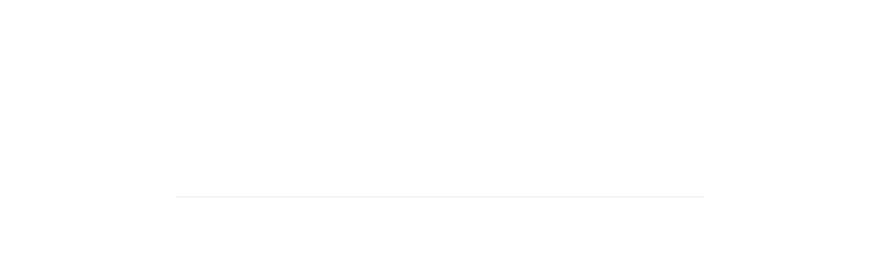

--- FILE ---
content_type: text/html; charset=UTF-8
request_url: http://formerco.com/category/module-5/
body_size: 12857
content:
<!DOCTYPE html>
<html lang="en-US" data-version="3.0.8">
	<head>
		<meta charset="UTF-8" />
		<meta name="viewport" content="width=device-width, initial-scale=1.0, maximum-scale=1.0" />
		<meta name="description" content="We are a full-thinking, full-service creative/production team.">
		<title>Former Company &rsaquo; module 5</title>
		<link rel="pingback" href="http://formerco.com/xmlrpc.php" />
		<!--[if lt IE 9]><script src="http://html5shim.googlecode.com/svn/trunk/html5.js"></script><![endif]-->
		<link type="text/css" rel="stylesheet" href="http://formerco.com/wp-content/themes/semplice/css/reset.css">
		<script src="https://use.typekit.net/bft8ssu.js"></script>
<script>try{Typekit.load({ async: true });}catch(e){}</script><style id="ce-fontset" type="text/css">.light { font-family: "brandon-grotesque", Helvetica, Arial, sans-serif !important; font-style: normal; font-weight: 300; }body, textarea, input { font-family: "brandon-grotesque", Helvetica, Arial, sans-serif !important; font-style: normal; font-weight: 400;}.regular { font-family: "brandon-grotesque", Helvetica, Arial, sans-serif !important; font-style: normal; font-weight: 400; }.semibold { font-family: "brandon-grotesque", Helvetica, Arial, sans-serif !important; font-style: normal; font-weight: 500; }.bold, strong, b { font-family: "brandon-grotesque", Helvetica, Arial, sans-serif; font-style: normal; font-weight: 700; }.custom_one, .wysiwyg h1, .wysiwyg h2, .wysiwyg h3, .wysiwyg h4, .wysiwyg h5, .wysiwyg h6, .wysiwyg-ce h1, .wysiwyg-ce h2, .wysiwyg-ce h3, .wysiwyg-ce h4, .wysiwyg-ce h5, .wysiwyg-ce h6 { font-family: "brandon-grotesque", Helvetica, Arial, sans-serif; font-style: normal; font-weight: 900; }</style>		<link type="text/css" rel="stylesheet" href="http://formerco.com/wp-content/themes/semplice/style.css">
		<style type="text/css" id="semplice-custom-css">#fullscreen-menu { background: rgb(228, 67, 67); background: rgba(228, 67, 67, 0.95); }#navbar-bg { opacity: 0; }.transparent { opacity: 0 !important; }@media (max-width: 767px) {.transparent { background:  !important; }}#navbar .controls a .nav-icon { background: #ffffff !important; }#navbar .controls a svg { fill: #ffffff !important; }#fullscreen-menu .menu-inner nav ul li a, .follow-links ul li a svg, nav.standard ul li a { letter-spacing: 2px !important; }#fullscreen-menu .menu-inner nav ul li a, .follow-links ul li a svg, nav.standard ul li a { text-transform: uppercase !important; }#fullscreen-menu .menu-inner nav ul li { padding: 10px 0px; }#fullscreen-menu .menu-inner nav { padding: 40px 0px; }#fullscreen-menu .menu-inner nav ul li a, .follow-links ul li a svg, nav.standard ul li a { color: #ffffff !important; }.follow-links ul li a svg { fill: #ffffff !important; }nav.standard ul li a { text-decoration: none !important; }#fullscreen-menu .menu-inner nav ul li a { border-color: #ffffff !important; }#fullscreen-menu .menu-inner nav ul li.current-menu-item a, #fullscreen-menu .menu-inner nav ul li.current_page_item a, nav.standard ul li.current-menu-item a, nav.standard ul li.current_page_item a, #fullscreen-menu .menu-inner nav ul li.current-menu-item a:hover, #fullscreen-menu .menu-inner nav ul li.current_page_item a:hover, nav.standard ul li.current-menu-item a:hover, nav.standard ul li.current_page_item a:hover, .is-work nav.standard ul li.portfolio-grid a, .is-work #fullscreen-menu .menu-inner nav ul li.portfolio-grid a { color: #ffffff !important; }nav.standard ul li.current-menu-item a, nav.standard ul li.current_page_item a, nav.standard ul li.current-menu-item a:hover, nav.standard ul li.current_page_item a:hover, .is-work nav.standard ul li.portfolio-grid a { text-decoration: underline !important; }#fullscreen-menu .menu-inner nav ul li.current-menu-item a, #fullscreen-menu .menu-inner nav ul li.current_page_item a, #fullscreen-menu .menu-inner nav ul li.current-menu-item a:hover, #fullscreen-menu .menu-inner nav ul li.current_page_item a:hover, .is-work #fullscreen-menu .menu-inner nav ul li.portfolio-grid a { border-color: #ffefef !important; }#fullscreen-menu .menu-inner nav ul li a:hover, .follow-links ul li a svg, nav.standard ul li a:hover { color: #ffefef !important; }.follow-links ul li a:hover svg { fill: #ffefef !important; }nav.standard ul li a:hover { text-decoration: underline !important; }#fullscreen-menu .menu-inner nav ul li a:hover { border-color: #ffefef !important; }nav.standard ul li.current-menu-item a, nav.standard ul li.current-menu-item a:hover, .is-work nav.standard ul li.portfolio-grid a, nav.standard ul li.current_page_item a, nav.standard ul li.current_page_item a:hover { background: #ffefef !important; }nav.standard ul li a { font-size: 15px !important; }#fullscreen-menu { height: 100%; }.menu-inner nav { transform: translateY(-50%); -webkit-transform: translateY(-50%); position: absolute; top: 50%; width: 100%; }.follow-links { position: absolute; bottom: 0px; width: 100%; }#fullscreen-menu .menu-inner nav ul li { border: 0px !important; }#fullscreen-menu .menu-inner nav ul li { text-align: left; }#fullscreen-menu .menu-inner nav .fluid-menu-container li a { left: 40px; }#fullscreen-menu .menu-inner .follow-links { background: rgb(255, 255, 255); background: rgba(255, 255, 255, 1); }#fullscreen-menu .menu-inner .follow-links ul li a { padding-top: 5px; padding-bottom: 5px; }#fullscreen-menu .menu-inner .follow-links { border-top: 1px solid transparent !important; }#fullscreen-menu .menu-inner .follow-links ul li a { padding-right: 10px; padding-left: 10px; }#fullscreen-menu .menu-inner .follow-links ul li a svg { fill: #aaaaaa !important; }#fullscreen-menu .menu-inner .follow-links ul li a:hover svg { fill: #000000 !important; }#fullscreen-menu .menu-inner .follow-links ul li a:hover { background: #ffffff !important; }.logo svg { fill: #ffffff !important; }.logo svg { width: 100px; height: 50px; }header { top: -130px; }#navbar, #navbar-bg, .controls a, .controls a span { height: 130px; }#navbar .controls a .nav-icon { margin-top: 65px !important; }.navbar-inner { height: 130px; overflow: hidden; }.controls a svg, div.header-icon { margin-top: 53px; }section#blog, .post-password-form, section#not-found { margin-top: 130px !important; }#fullscreen-menu .menu-inner nav.align-top { margin-top: 130px !important; transform: none; -webkit-transform: none; }#content-holder, #page-content { margin-top: 130px !important; }.menu-style-nobutton ul li a, nav.standard ul li a { line-height: 130px !important; }.title-top { top: 130px; }body {background-color: #ffffff !important;}.wysiwyg, .wysiwyg p, .wysiwyg pre, .post-heading h2, #post .wysiwyg .meta p span, p.quote, .wysiwyg h1, .wysiwyg h2, .wysiwyg h3, .wysiwyg h4, .wysiwyg h5, .wysiwyg h6, #category-archives h4, h4#comments, .comment-autor, .comment-autor a, .comment-time, .comment-content p, h3#reply-title, .comments-pagination, .meta p a, section#comment h3#comments, .no-results, blockquote p, .quote-container p, .result-header h3 { color: #333333!important ;}.archives-close svg { fill: #333333!important ;}abbr, acronym { border-color: #333333 !important;}#post .wysiwyg  a, .wysiwyg-ce a, #post .wysiwyg p a, p.quote a, .next p a, .previous p a, a.page-numbers, #category-archives nav ul li a, .cover-headline a { color: #ffffff!important ;}#post .wysiwyg { border-color: #ffffff!important ;}#post .semplice-share .button a { color: white !important; }#post .wysiwyg a:hover, .wysiwyg-ce a:hover, #post .wysiwyg p a:hover, .post-heading p a:hover, #post .wysiwyg .meta p a:hover, p.quote a:hover, #post .wysiwyg a.more-link:hover, .description a.more-link:hover, .next p a:hover, .previous p a:hover, #category-archives nav ul li a:hover, a.comment-edit-link:hover, a.comment-reply-link:hover, a.page-numbers:hover, section#category-archives nav ul li a:hover,  .cover-headline a:hover { color: #5b5b5b!important ;}#post .semplice-share .button a:hover { color: white !important; }.post-heading h2 a, .result-header h3, #category-archives h2 { color: #ffffff!important ;}.post-heading p, .post-heading p a, #post .wysiwyg .meta p a { color: #a0a0a0!important ;}#comment { background-color: #f9f9f9 !important;}form#commentform textarea, form#commentform input { background-color: #f9f9f9 !important;}form#commentform #submit, form#commentform input, form#commentform textarea { color: #000000 !important; }form#commentform textarea::-webkit-input-placeholder { color: #000000 !important; opacity: .5 !important;}form#commentform textarea::-moz-placeholder { color: #000000 !important; opacity: .5 !important;}form#commentform textarea:-ms-input-placeholder { color: #000000 !important; opacity: .5 !important;}form#commentform textareainput:-moz-placeholder { color: #000000 !important; opacity: .5 !important;}form#commentform input::-webkit-input-placeholder { color: #000000 !important; opacity: .5 !important;}form#commentform input::-moz-placeholder { color: #000000 !important; opacity: .5 !important;}form#commentform input:-ms-input-placeholder { color: #000000 !important; opacity: .5 !important;}form#commentform inputinput:-moz-placeholder { color: #000000 !important; opacity: .5 !important;}form#commentform textarea, form#commentform input { border-color: #e0e0e0 !important;}#post .wysiwyg a.more-link, .description a.more-link { color: #acacac !important; }#post .wysiwyg a.more-link, .description a.more-link { border-color: #e6e6e6!important ;}.edit-reply a { color: #aaaaaa!important ;}.edit-reply a { border-color: #e6e6e6!important ;}.search-field { background: #ffffff!important ;}.search-field { border-color: #e6e6e6!important ;}.search-field { color: #000000!important ;}.close-search svg { fill: #000000 !important;}.search-form input::-webkit-input-placeholder { color: #000000 !important; opacity: 1;}.search-form input::-moz-placeholder { color: #000000 !important; opacity: 1;}.search-form input:-ms-input-placeholder { color: #000000 !important; opacity: 1;}.to-the-top a svg { fill: #b2b2b2 !important; }.no-gutter-grid-sizer { width: 8.3333% !important; }.no-gutter-gutter-sizer { width: 0px; }.remove-gutter-yes { margin: 0px !important; }.masonry-span0{ width: 0% !important; float: left; }.masonry-span1{ width: 8.3333% !important; float: left; }.masonry-span2{ width: 16.6667% !important; float: left; }.masonry-span3{ width: 25% !important; float: left; }.masonry-span4{ width: 33.3333% !important; float: left; }.masonry-span5{ width: 41.6667% !important; float: left; }.masonry-span6{ width: 50% !important; float: left; }.masonry-span7{ width: 58.3333% !important; float: left; }.masonry-span8{ width: 66.6667% !important; float: left; }.masonry-span9{ width: 75% !important; float: left; }.masonry-span10{ width: 83.3333% !important; float: left; }.masonry-span11{ width: 91.6667% !important; float: left; }.masonry-span12{ width: 100% !important; float: left; }@media (max-width: 767px) {.masonry-span1, .masonry-span2, .masonry-span3, .masonry-span4, .masonry-span5, .masonry-span6, .masonry-span7, .masonry-span8, .masonry-span9, .masonry-span10, .masonry-span11, .masonry-span12 { width: 100% !important; }}.lightbox-overlay { background-color: rgba(255,255,255,0.98); -webkit-animation: fadein 0.35s; -moz-animation: fadein 0.35s; -ms-animation: fadein 0.35s; -o-animation: fadein 0.35s; animation: fadein 0.35s; }@keyframes fadein { from { background-color: rgba(255,255,255,0); } to { background-color: rgba(255,255,255,0.98); } }@-moz-keyframes fadein { from { background-color: rgba(255,255,255,0); } to { background-color: rgba(255,255,255,0.98); } }@-webkit-keyframes fadein { from { background-color: rgba(255,255,255,0); } to { background-color: rgba(255,255,255,0.98); } }@-ms-keyframes fadein { from { background-color: rgba(255,255,255,0); } to { background-color: rgba(255,255,255,0.98); } }@-o-keyframes fadein { from { background-color: rgba(255,255,255,0); } to { background-color: rgba(255,255,255,0.98); } }.lightbox-arrows .imagelightbox-arrow svg { fill: #777777; }.thumb-hover {
opacity: 1 !important;
}

.thumb-inner {
background: rgb(0, 0, 0) !important;
}

.projectdetails .viewproject {
     color: #fff;
     text-transform: uppercase;
     font-size: 18px;
     font-weight: 800!important;
     padding: 10px 30px!important;
     border: 1px dotted #fff!important;
     display: inline-block!important;
     position: absolute!important;
     bottom: -113px!important;
     left: 32px!important;
}



.projectdetails .viewproject {
    color: #fff;
    padding-left: 30px;
    font-size: 18px;
    padding: 11px 4px;
    border: 3px solid #fff;
    display: inline-block;
    margin: 0px 30px;
    text-transform: uppercase;
    font-weight: 800;
    line-height: 0;
    visibility: hidden;
}
.projectdetails h3 {
    position: relative!important;
}
.projectdetails {
    bottom: 40px;
    -webkit-transform: translateY(0);
    -ms-transform: translateY(0);
    transform: translateY(0);
    bottom: -53px!important;
    position: absolute;
-webkit-transition: all 200ms cubic-bezier(0.455, 0.030, 0.515, 0.955); 
   -moz-transition: all 200ms cubic-bezier(0.455, 0.030, 0.515, 0.955); 
     -o-transition: all 200ms cubic-bezier(0.455, 0.030, 0.515, 0.955); 
        transition: all 200ms cubic-bezier(0.455, 0.030, 0.515, 0.955); 
display: inline-table;

}
.thumb-inner:hover .projectdetails {
    top: 50%;
    -webkit-transform: translateY(-50%);
    -ms-transform: translateY(-50%);
    transform: translateY(-50%);
-webkit-transition: all 200ms cubic-bezier(0.455, 0.030, 0.515, 0.955); 
   -moz-transition: all 200ms cubic-bezier(0.455, 0.030, 0.515, 0.955); 
     -o-transition: all 200ms cubic-bezier(0.455, 0.030, 0.515, 0.955); 
        transition: all 200ms cubic-bezier(0.455, 0.030, 0.515, 0.955); 
}

.thumb-inner:hover h2.viewproject {
    visibility: visible;
}

.thumb-inner:hover .overlays {
    width: 100%;
    height: 100%;
    background: rgba(0, 0, 0, 0.5);
-webkit-transition: all 200ms cubic-bezier(0.455, 0.030, 0.515, 0.955); 
   -moz-transition: all 200ms cubic-bezier(0.455, 0.030, 0.515, 0.955); 
     -o-transition: all 200ms cubic-bezier(0.455, 0.030, 0.515, 0.955); 
        transition: all 200ms cubic-bezier(0.455, 0.030, 0.515, 0.955); 
}
</style>
					<link rel="shortcut icon" href="http://formerco.com/wp-content/uploads/2016/03/F_Co_Fav.png">
						<meta name='robots' content='max-image-preview:large' />
<link rel="alternate" type="application/rss+xml" title="Former Company &raquo; module 5 Category Feed" href="http://formerco.com/category/module-5/feed/" />
<style id='wp-img-auto-sizes-contain-inline-css' type='text/css'>
img:is([sizes=auto i],[sizes^="auto," i]){contain-intrinsic-size:3000px 1500px}
/*# sourceURL=wp-img-auto-sizes-contain-inline-css */
</style>
<style id='wp-emoji-styles-inline-css' type='text/css'>

	img.wp-smiley, img.emoji {
		display: inline !important;
		border: none !important;
		box-shadow: none !important;
		height: 1em !important;
		width: 1em !important;
		margin: 0 0.07em !important;
		vertical-align: -0.1em !important;
		background: none !important;
		padding: 0 !important;
	}
/*# sourceURL=wp-emoji-styles-inline-css */
</style>
<link rel='stylesheet' id='wp-block-library-css' href='http://formerco.com/wp-includes/css/dist/block-library/style.min.css?ver=6.9' type='text/css' media='all' />
<style id='global-styles-inline-css' type='text/css'>
:root{--wp--preset--aspect-ratio--square: 1;--wp--preset--aspect-ratio--4-3: 4/3;--wp--preset--aspect-ratio--3-4: 3/4;--wp--preset--aspect-ratio--3-2: 3/2;--wp--preset--aspect-ratio--2-3: 2/3;--wp--preset--aspect-ratio--16-9: 16/9;--wp--preset--aspect-ratio--9-16: 9/16;--wp--preset--color--black: #000000;--wp--preset--color--cyan-bluish-gray: #abb8c3;--wp--preset--color--white: #ffffff;--wp--preset--color--pale-pink: #f78da7;--wp--preset--color--vivid-red: #cf2e2e;--wp--preset--color--luminous-vivid-orange: #ff6900;--wp--preset--color--luminous-vivid-amber: #fcb900;--wp--preset--color--light-green-cyan: #7bdcb5;--wp--preset--color--vivid-green-cyan: #00d084;--wp--preset--color--pale-cyan-blue: #8ed1fc;--wp--preset--color--vivid-cyan-blue: #0693e3;--wp--preset--color--vivid-purple: #9b51e0;--wp--preset--gradient--vivid-cyan-blue-to-vivid-purple: linear-gradient(135deg,rgb(6,147,227) 0%,rgb(155,81,224) 100%);--wp--preset--gradient--light-green-cyan-to-vivid-green-cyan: linear-gradient(135deg,rgb(122,220,180) 0%,rgb(0,208,130) 100%);--wp--preset--gradient--luminous-vivid-amber-to-luminous-vivid-orange: linear-gradient(135deg,rgb(252,185,0) 0%,rgb(255,105,0) 100%);--wp--preset--gradient--luminous-vivid-orange-to-vivid-red: linear-gradient(135deg,rgb(255,105,0) 0%,rgb(207,46,46) 100%);--wp--preset--gradient--very-light-gray-to-cyan-bluish-gray: linear-gradient(135deg,rgb(238,238,238) 0%,rgb(169,184,195) 100%);--wp--preset--gradient--cool-to-warm-spectrum: linear-gradient(135deg,rgb(74,234,220) 0%,rgb(151,120,209) 20%,rgb(207,42,186) 40%,rgb(238,44,130) 60%,rgb(251,105,98) 80%,rgb(254,248,76) 100%);--wp--preset--gradient--blush-light-purple: linear-gradient(135deg,rgb(255,206,236) 0%,rgb(152,150,240) 100%);--wp--preset--gradient--blush-bordeaux: linear-gradient(135deg,rgb(254,205,165) 0%,rgb(254,45,45) 50%,rgb(107,0,62) 100%);--wp--preset--gradient--luminous-dusk: linear-gradient(135deg,rgb(255,203,112) 0%,rgb(199,81,192) 50%,rgb(65,88,208) 100%);--wp--preset--gradient--pale-ocean: linear-gradient(135deg,rgb(255,245,203) 0%,rgb(182,227,212) 50%,rgb(51,167,181) 100%);--wp--preset--gradient--electric-grass: linear-gradient(135deg,rgb(202,248,128) 0%,rgb(113,206,126) 100%);--wp--preset--gradient--midnight: linear-gradient(135deg,rgb(2,3,129) 0%,rgb(40,116,252) 100%);--wp--preset--font-size--small: 13px;--wp--preset--font-size--medium: 20px;--wp--preset--font-size--large: 36px;--wp--preset--font-size--x-large: 42px;--wp--preset--spacing--20: 0.44rem;--wp--preset--spacing--30: 0.67rem;--wp--preset--spacing--40: 1rem;--wp--preset--spacing--50: 1.5rem;--wp--preset--spacing--60: 2.25rem;--wp--preset--spacing--70: 3.38rem;--wp--preset--spacing--80: 5.06rem;--wp--preset--shadow--natural: 6px 6px 9px rgba(0, 0, 0, 0.2);--wp--preset--shadow--deep: 12px 12px 50px rgba(0, 0, 0, 0.4);--wp--preset--shadow--sharp: 6px 6px 0px rgba(0, 0, 0, 0.2);--wp--preset--shadow--outlined: 6px 6px 0px -3px rgb(255, 255, 255), 6px 6px rgb(0, 0, 0);--wp--preset--shadow--crisp: 6px 6px 0px rgb(0, 0, 0);}:where(.is-layout-flex){gap: 0.5em;}:where(.is-layout-grid){gap: 0.5em;}body .is-layout-flex{display: flex;}.is-layout-flex{flex-wrap: wrap;align-items: center;}.is-layout-flex > :is(*, div){margin: 0;}body .is-layout-grid{display: grid;}.is-layout-grid > :is(*, div){margin: 0;}:where(.wp-block-columns.is-layout-flex){gap: 2em;}:where(.wp-block-columns.is-layout-grid){gap: 2em;}:where(.wp-block-post-template.is-layout-flex){gap: 1.25em;}:where(.wp-block-post-template.is-layout-grid){gap: 1.25em;}.has-black-color{color: var(--wp--preset--color--black) !important;}.has-cyan-bluish-gray-color{color: var(--wp--preset--color--cyan-bluish-gray) !important;}.has-white-color{color: var(--wp--preset--color--white) !important;}.has-pale-pink-color{color: var(--wp--preset--color--pale-pink) !important;}.has-vivid-red-color{color: var(--wp--preset--color--vivid-red) !important;}.has-luminous-vivid-orange-color{color: var(--wp--preset--color--luminous-vivid-orange) !important;}.has-luminous-vivid-amber-color{color: var(--wp--preset--color--luminous-vivid-amber) !important;}.has-light-green-cyan-color{color: var(--wp--preset--color--light-green-cyan) !important;}.has-vivid-green-cyan-color{color: var(--wp--preset--color--vivid-green-cyan) !important;}.has-pale-cyan-blue-color{color: var(--wp--preset--color--pale-cyan-blue) !important;}.has-vivid-cyan-blue-color{color: var(--wp--preset--color--vivid-cyan-blue) !important;}.has-vivid-purple-color{color: var(--wp--preset--color--vivid-purple) !important;}.has-black-background-color{background-color: var(--wp--preset--color--black) !important;}.has-cyan-bluish-gray-background-color{background-color: var(--wp--preset--color--cyan-bluish-gray) !important;}.has-white-background-color{background-color: var(--wp--preset--color--white) !important;}.has-pale-pink-background-color{background-color: var(--wp--preset--color--pale-pink) !important;}.has-vivid-red-background-color{background-color: var(--wp--preset--color--vivid-red) !important;}.has-luminous-vivid-orange-background-color{background-color: var(--wp--preset--color--luminous-vivid-orange) !important;}.has-luminous-vivid-amber-background-color{background-color: var(--wp--preset--color--luminous-vivid-amber) !important;}.has-light-green-cyan-background-color{background-color: var(--wp--preset--color--light-green-cyan) !important;}.has-vivid-green-cyan-background-color{background-color: var(--wp--preset--color--vivid-green-cyan) !important;}.has-pale-cyan-blue-background-color{background-color: var(--wp--preset--color--pale-cyan-blue) !important;}.has-vivid-cyan-blue-background-color{background-color: var(--wp--preset--color--vivid-cyan-blue) !important;}.has-vivid-purple-background-color{background-color: var(--wp--preset--color--vivid-purple) !important;}.has-black-border-color{border-color: var(--wp--preset--color--black) !important;}.has-cyan-bluish-gray-border-color{border-color: var(--wp--preset--color--cyan-bluish-gray) !important;}.has-white-border-color{border-color: var(--wp--preset--color--white) !important;}.has-pale-pink-border-color{border-color: var(--wp--preset--color--pale-pink) !important;}.has-vivid-red-border-color{border-color: var(--wp--preset--color--vivid-red) !important;}.has-luminous-vivid-orange-border-color{border-color: var(--wp--preset--color--luminous-vivid-orange) !important;}.has-luminous-vivid-amber-border-color{border-color: var(--wp--preset--color--luminous-vivid-amber) !important;}.has-light-green-cyan-border-color{border-color: var(--wp--preset--color--light-green-cyan) !important;}.has-vivid-green-cyan-border-color{border-color: var(--wp--preset--color--vivid-green-cyan) !important;}.has-pale-cyan-blue-border-color{border-color: var(--wp--preset--color--pale-cyan-blue) !important;}.has-vivid-cyan-blue-border-color{border-color: var(--wp--preset--color--vivid-cyan-blue) !important;}.has-vivid-purple-border-color{border-color: var(--wp--preset--color--vivid-purple) !important;}.has-vivid-cyan-blue-to-vivid-purple-gradient-background{background: var(--wp--preset--gradient--vivid-cyan-blue-to-vivid-purple) !important;}.has-light-green-cyan-to-vivid-green-cyan-gradient-background{background: var(--wp--preset--gradient--light-green-cyan-to-vivid-green-cyan) !important;}.has-luminous-vivid-amber-to-luminous-vivid-orange-gradient-background{background: var(--wp--preset--gradient--luminous-vivid-amber-to-luminous-vivid-orange) !important;}.has-luminous-vivid-orange-to-vivid-red-gradient-background{background: var(--wp--preset--gradient--luminous-vivid-orange-to-vivid-red) !important;}.has-very-light-gray-to-cyan-bluish-gray-gradient-background{background: var(--wp--preset--gradient--very-light-gray-to-cyan-bluish-gray) !important;}.has-cool-to-warm-spectrum-gradient-background{background: var(--wp--preset--gradient--cool-to-warm-spectrum) !important;}.has-blush-light-purple-gradient-background{background: var(--wp--preset--gradient--blush-light-purple) !important;}.has-blush-bordeaux-gradient-background{background: var(--wp--preset--gradient--blush-bordeaux) !important;}.has-luminous-dusk-gradient-background{background: var(--wp--preset--gradient--luminous-dusk) !important;}.has-pale-ocean-gradient-background{background: var(--wp--preset--gradient--pale-ocean) !important;}.has-electric-grass-gradient-background{background: var(--wp--preset--gradient--electric-grass) !important;}.has-midnight-gradient-background{background: var(--wp--preset--gradient--midnight) !important;}.has-small-font-size{font-size: var(--wp--preset--font-size--small) !important;}.has-medium-font-size{font-size: var(--wp--preset--font-size--medium) !important;}.has-large-font-size{font-size: var(--wp--preset--font-size--large) !important;}.has-x-large-font-size{font-size: var(--wp--preset--font-size--x-large) !important;}
/*# sourceURL=global-styles-inline-css */
</style>

<style id='classic-theme-styles-inline-css' type='text/css'>
/*! This file is auto-generated */
.wp-block-button__link{color:#fff;background-color:#32373c;border-radius:9999px;box-shadow:none;text-decoration:none;padding:calc(.667em + 2px) calc(1.333em + 2px);font-size:1.125em}.wp-block-file__button{background:#32373c;color:#fff;text-decoration:none}
/*# sourceURL=/wp-includes/css/classic-themes.min.css */
</style>
<link rel='stylesheet' id='mediaelement-css' href='http://formerco.com/wp-includes/js/mediaelement/mediaelementplayer-legacy.min.css?ver=4.2.17' type='text/css' media='all' />
<link rel='stylesheet' id='wp-mediaelement-css' href='http://formerco.com/wp-includes/js/mediaelement/wp-mediaelement.min.css?ver=6.9' type='text/css' media='all' />
<script type="text/javascript" src="http://formerco.com/wp-includes/js/jquery/jquery.min.js?ver=3.7.1" id="jquery-core-js"></script>
<script type="text/javascript" src="http://formerco.com/wp-includes/js/jquery/jquery-migrate.min.js?ver=3.4.1" id="jquery-migrate-js"></script>
<link rel="https://api.w.org/" href="http://formerco.com/wp-json/" /><link rel="alternate" title="JSON" type="application/json" href="http://formerco.com/wp-json/wp/v2/categories/14" /><link rel="EditURI" type="application/rsd+xml" title="RSD" href="http://formerco.com/xmlrpc.php?rsd" />
<meta name="generator" content="WordPress 6.9" />

            <!--/ Facebook Thumb Fixer Open Graph /-->
            <meta property="og:type" content="article" />
            <meta property="og:url" content="http://formerco.com/custom_navbar/global/" />
            <meta property="og:title" content="Global &#8211; White" />
            <meta property="og:description" content="" />
            <meta property="og:site_name" content="Former Company" />
            <meta property="og:image" content="" />
            <meta property="og:image:alt" content="" />
            <meta property="og:image:width" content="" />
            <meta property="og:image:height" content="" />

            <meta itemscope itemtype="article" />
            <meta itemprop="description" content="" />
            <meta itemprop="image" content="" />

            <meta name="twitter:card" content="summary_large_image" />
            <meta name="twitter:url" content="http://formerco.com/custom_navbar/global/" />
            <meta name="twitter:title" content="Global &#8211; White" />
            <meta name="twitter:description" content="" />
            <meta name="twitter:image" content="" />
            

		<!-- Facebook -->
		<meta property="og:title" content="Former Company &rsaquo; module 5" />
		<meta property="og:url" content="http://formerco.com/custom_navbar/global/" />
		<meta property="og:site_name" content="Former Company"/>
							<meta property="og:image" content="http://formerco.com/wp-content/uploads/2016/09/iPhone-6-Plus-1.jpg" />
		   
		<!-- bottom admin bar -->
		<style>html{margin-top:0px!important;}#wpadminbar{top:auto!important;bottom:0;}}</style>
	</head>
	<body class="archive category category-module-5 category-14 wp-theme-semplice">
						<header >
			<div id="navbar-bg" class="navbar" data-navbar-opacity="0" data-dropdown-transparent="enabled"><!-- header bar background --></div>
			<div id="navbar">
			<div class="container"><div class="row"><div class="span12 navbar-inner"><div class="logo fourty"><a id="logo" data-logo-height="50" class="has-logo" href="http://formerco.com" title="Former Company"><svg><?xml version="1.0" encoding="utf-8"?>
<!-- Generator: Adobe Illustrator 19.2.1, SVG Export Plug-In . SVG Version: 6.00 Build 0)  -->
<svg version="1.1" id="Layer_1" xmlns="http://www.w3.org/2000/svg" xmlns:xlink="http://www.w3.org/1999/xlink" x="0px" y="0px"
	 viewBox="0 0 90 40" style="enable-background:new 0 0 90 40;" xml:space="preserve">
<g>
	<path d="M61.2,2.7v34.7H2.6V2.7H61.2 M63.8,0.1H0V40h63.8V0.1L63.8,0.1z"/>
	<g>
		<path d="M10.9,4.8v1.9H7.4v12.1h3.4v1.9H7.4v14.3H5.3V4.8H10.9z"/>
		<path d="M16.4,35.3h-0.8c-2.3,0-3.4-1.1-3.4-3.4v-24c0-2.2,1.1-3.4,3.4-3.4h0.8c2.2,0,3.4,1.1,3.4,3.4v24
			C19.8,34.2,18.6,35.3,16.4,35.3z M16.3,6.5h-0.6c-0.9,0-1.3,0.4-1.3,1.4V32c0,1,0.4,1.4,1.3,1.4h0.6c0.9,0,1.4-0.4,1.4-1.4V7.8
			C17.7,6.9,17.2,6.5,16.3,6.5z"/>
		<path d="M29,22.9v12.2h-2.1V23c0-1.1-0.5-1.6-1.6-1.6h-1.5v13.7h-2.1V4.8h3.8c2.6,0,3.4,1,3.4,3.4v9.4c0,1.6-0.6,2.4-1.6,2.9
			C28.5,20.8,29,21.5,29,22.9z M25.5,6.7h-1.7v12.8h1.6c1,0,1.5-0.5,1.5-1.5V8.1C26.9,7.2,26.4,6.7,25.5,6.7z"/>
		<path d="M32.7,9l0.1,6.6v19.5h-1.9V4.8h3.2l2.3,23.8l2.3-23.8H42v30.2h-2V15.6L40,9l-2.6,26.1h-2.1L32.7,9z"/>
		<path d="M49.7,4.8v1.9H46v12.1h3.5v1.9H46v12.5h3.7v1.9H44V4.8H49.7z"/>
		<path d="M58.4,22.9v12.2h-2.1V23c0-1.1-0.5-1.6-1.6-1.6h-1.5v13.7h-2.1V4.8H55c2.6,0,3.4,1,3.4,3.4v9.4c0,1.6-0.6,2.4-1.6,2.9
			C57.9,20.8,58.4,21.5,58.4,22.9z M54.9,6.7h-1.7v12.8h1.6c1,0,1.5-0.5,1.5-1.5V8.1C56.3,7.2,55.9,6.7,54.9,6.7z"/>
	</g>
	<g>
		<path d="M66.5,9.3L66.5,9.3c0-2.5,1.9-4.5,4.5-4.5c1.6,0,2.6,0.5,3.4,1.3l-1.2,1.4c-0.7-0.6-1.4-1-2.2-1c-1.5,0-2.5,1.2-2.5,2.7v0
			c0,1.5,1,2.7,2.5,2.7c1,0,1.6-0.4,2.3-1l1.2,1.2c-0.9,1-1.9,1.6-3.6,1.6C68.4,13.8,66.5,11.8,66.5,9.3z"/>
		<path d="M75.4,9.3L75.4,9.3c0-2.5,2-4.5,4.6-4.5c2.7,0,4.6,2,4.6,4.5v0c0,2.5-2,4.5-4.6,4.5C77.4,13.8,75.4,11.8,75.4,9.3z
			 M82.7,9.3L82.7,9.3c0-1.5-1.1-2.8-2.6-2.8c-1.5,0-2.6,1.2-2.6,2.7v0c0,1.5,1.1,2.7,2.6,2.7C81.6,12.1,82.7,10.8,82.7,9.3z"/>
		<path d="M85.6,11.7h2v2h-2V11.7z"/>
	</g>
</g>
</svg>
</a></div><div class="nav-wrapper"><div class="controls">
					<a class="open-nav">
						<span class="nav-icon"></span>
					</a>
				</div></div></div></div></div>			</div>
		</header>
		<div id="fullscreen-menu" class="full-height">
			<div class="menu-inner">
				<nav class="fs-72px bold">
					<ul id="menu-global" class="menu menu-container"><li id="menu-item-350" class="menu-item menu-item-type-post_type menu-item-object-page menu-item-home menu-item-350"><a href="http://formerco.com/">Home</a></li>
<li id="menu-item-301" class="menu-item menu-item-type-post_type menu-item-object-page menu-item-301"><a href="http://formerco.com/work/">WHAT WE DO</a></li>
<li id="menu-item-302" class="menu-item menu-item-type-post_type menu-item-object-page menu-item-302"><a href="http://formerco.com/talent/">WHO WE ARE</a></li>
<li id="menu-item-303" class="menu-item menu-item-type-post_type menu-item-object-page menu-item-303"><a href="http://formerco.com/contact/">GET IN TOUCH</a></li>
</ul>				</nav>
				<div class="follow-links">
					<ul>
											</ul>
				</div>
			</div>
		</div>
		<div id="wrapper">
			<div id="content"><section id="blog" class="fade-content">
	<div class="blog-search">	<div class="container">
		<div class="row">
			<div class="span12"><form role="search" method="get" class="search-form" action="http://formerco.com/">
	<label>
		<span class="screen-reader-text"><svg version="1.1" id="Ebene_1" xmlns="http://www.w3.org/2000/svg" xmlns:xlink="http://www.w3.org/1999/xlink" x="0px" y="0px"
	 width="40px" height="40px" viewBox="0 0 40 40" enable-background="new 0 0 40 40" xml:space="preserve">
<g>
	<path d="M16,3c7.168,0,13,5.832,13,13s-5.832,13-13,13S3,23.168,3,16S8.832,3,16,3 M16,1C7.716,1,1,7.716,1,16s6.716,15,15,15
		s15-6.716,15-15S24.284,1,16,1L16,1z"/>
</g>
<line fill="none" stroke-width="2" stroke-miterlimit="10" x1="41" y1="41" x2="25.661" y2="25.911"/>
</svg></span>
		<span class="close-search"><a class="search-close"><svg version="1.1" id="Ebene_1" xmlns="http://www.w3.org/2000/svg" xmlns:xlink="http://www.w3.org/1999/xlink" x="0px" y="0px"
	 width="24px" height="24px" viewBox="0 0 24 24" enable-background="new 0 0 24 24" xml:space="preserve">
<g>
	
		<rect x="1.034" y="12" transform="matrix(0.7295 0.684 -0.684 0.7295 11.7953 -4.8264)" width="21.932" height="1"/>
</g>
<g>
	
		<rect x="11.5" y="1.535" transform="matrix(0.6833 0.7301 -0.7301 0.6833 12.9275 -4.8028)" width="1" height="21.931"/>
</g>
</svg>
</a></span>		<input type="search" class="search-field light" placeholder="Search and hit enter" value="" name="s" title="Search for:" />
	</label>
</form></div>
		</div>
			</div>
<div class="post-divider search-divider"></div></div>	<section id="category-archives">
	<div class="container">
		<div class="row">
			<div class="span11">
				<h2 class="bold">Blog Archives</h2>
			</div>
			<div class="span1">
				<a class="archives-close right"><svg version="1.1" id="Ebene_1" xmlns="http://www.w3.org/2000/svg" xmlns:xlink="http://www.w3.org/1999/xlink" x="0px" y="0px"
	 width="20px" height="20px" viewBox="0 0 20 20" enable-background="new 0 0 20 20" xml:space="preserve">
<g>
	
		<rect x="-4.164" y="9.532" transform="matrix(0.706 0.7082 -0.7082 0.706 10.0446 -4.1327)" width="28.329" height="1"/>
</g>
<g>
	<rect x="9.5" y="-4.142" transform="matrix(0.7071 0.7071 -0.7071 0.7071 10 -4.1421)" width="1" height="28.284"/>
</g>
</svg>
</a>
			</div>
		</div>
		<div class="row">
			<div class="span6 archive-heading">
				<h4 class="light first">Latest Posts</h4>
				<nav>
					<ul>
						<li><a href="http://formerco.com/2016/02/20/hello-world/" title="Look Hello world!" >Hello world!</a> </li> 					</ul>
				</nav>
			</div>
			<div class="span3 archive-heading">
				<h4 class="light">Monthly</h4>
				<nav>
					<ul>
							<li><a href='http://formerco.com/2016/02/'>February 2016</a></li>
					</ul>
				</nav>
			</div>
			<div class="span3 archive-heading">
				<h4 class="light">Categories</h4>
				<nav>
					<ul>
							<li class="cat-item cat-item-20"><a href="http://formerco.com/category/module-test-4/">Module Test 4</a>
</li>
	<li class="cat-item cat-item-15"><a href="http://formerco.com/category/module-6/">module 6</a>
</li>
	<li class="cat-item cat-item-14 current-cat"><a aria-current="page" href="http://formerco.com/category/module-5/">module 5</a>
</li>
	<li class="cat-item cat-item-13"><a href="http://formerco.com/category/module-4/">module 4</a>
</li>
	<li class="cat-item cat-item-12"><a href="http://formerco.com/category/module-3/">module 3</a>
</li>
	<li class="cat-item cat-item-11"><a href="http://formerco.com/category/module-2/">module 2</a>
</li>
	<li class="cat-item cat-item-10"><a href="http://formerco.com/category/module-1/">module 1</a>
</li>
	<li class="cat-item cat-item-5"><a href="http://formerco.com/category/talent/">Talent</a>
</li>
	<li class="cat-item cat-item-4"><a href="http://formerco.com/category/post/">Post</a>
</li>
	<li class="cat-item cat-item-3"><a href="http://formerco.com/category/production/">Production</a>
</li>
	<li class="cat-item cat-item-2"><a href="http://formerco.com/category/creative/">Creative</a>
</li>
	<li class="cat-item cat-item-1"><a href="http://formerco.com/category/uncategorized/">Uncategorized</a>
</li>
					</ul>
				</nav>
			</div>
		</div>
	</div>
	<div class="post-divider search-divider"></div>
</section>
	<div class="container">
		<div class="row">
		<div class="span8 offset2 result-header archive-header">	
		    		    	<h3 class="light">All Posts in module 5</h3>
		    		</div>
	</div>
	</div>
			<div class="container pagination">
	<div class="row">
		<div class="previous span6">
			<p></p>
		</div>
		<div class="next span6">
			<p></p>
		</div>   
	</div>
</div></section>
						<!-- content -->
			</div>
		<!-- wrapper -->
		</div>
		<div class="to-the-top">
			<a class="top-button"><svg version="1.1" id="Ebene_1" xmlns="http://www.w3.org/2000/svg" xmlns:xlink="http://www.w3.org/1999/xlink" x="0px" y="0px"
	 width="53px" height="20px" viewBox="0 0 53 20" enable-background="new 0 0 53 20" xml:space="preserve">
<g id="Ebene_3">
</g>
<g>
	<polygon points="43.886,16.221 42.697,17.687 26.5,4.731 10.303,17.688 9.114,16.221 26.5,2.312 	"/>
</g>
</svg>
</a>
		</div>
		<div class="overlay fade"></div>
		<script type="speculationrules">
{"prefetch":[{"source":"document","where":{"and":[{"href_matches":"/*"},{"not":{"href_matches":["/wp-*.php","/wp-admin/*","/wp-content/uploads/*","/wp-content/*","/wp-content/plugins/*","/wp-content/themes/semplice/*","/*\\?(.+)"]}},{"not":{"selector_matches":"a[rel~=\"nofollow\"]"}},{"not":{"selector_matches":".no-prefetch, .no-prefetch a"}}]},"eagerness":"conservative"}]}
</script>
<script type="text/javascript" id="mediaelement-core-js-before">
/* <![CDATA[ */
var mejsL10n = {"language":"en","strings":{"mejs.download-file":"Download File","mejs.install-flash":"You are using a browser that does not have Flash player enabled or installed. Please turn on your Flash player plugin or download the latest version from https://get.adobe.com/flashplayer/","mejs.fullscreen":"Fullscreen","mejs.play":"Play","mejs.pause":"Pause","mejs.time-slider":"Time Slider","mejs.time-help-text":"Use Left/Right Arrow keys to advance one second, Up/Down arrows to advance ten seconds.","mejs.live-broadcast":"Live Broadcast","mejs.volume-help-text":"Use Up/Down Arrow keys to increase or decrease volume.","mejs.unmute":"Unmute","mejs.mute":"Mute","mejs.volume-slider":"Volume Slider","mejs.video-player":"Video Player","mejs.audio-player":"Audio Player","mejs.captions-subtitles":"Captions/Subtitles","mejs.captions-chapters":"Chapters","mejs.none":"None","mejs.afrikaans":"Afrikaans","mejs.albanian":"Albanian","mejs.arabic":"Arabic","mejs.belarusian":"Belarusian","mejs.bulgarian":"Bulgarian","mejs.catalan":"Catalan","mejs.chinese":"Chinese","mejs.chinese-simplified":"Chinese (Simplified)","mejs.chinese-traditional":"Chinese (Traditional)","mejs.croatian":"Croatian","mejs.czech":"Czech","mejs.danish":"Danish","mejs.dutch":"Dutch","mejs.english":"English","mejs.estonian":"Estonian","mejs.filipino":"Filipino","mejs.finnish":"Finnish","mejs.french":"French","mejs.galician":"Galician","mejs.german":"German","mejs.greek":"Greek","mejs.haitian-creole":"Haitian Creole","mejs.hebrew":"Hebrew","mejs.hindi":"Hindi","mejs.hungarian":"Hungarian","mejs.icelandic":"Icelandic","mejs.indonesian":"Indonesian","mejs.irish":"Irish","mejs.italian":"Italian","mejs.japanese":"Japanese","mejs.korean":"Korean","mejs.latvian":"Latvian","mejs.lithuanian":"Lithuanian","mejs.macedonian":"Macedonian","mejs.malay":"Malay","mejs.maltese":"Maltese","mejs.norwegian":"Norwegian","mejs.persian":"Persian","mejs.polish":"Polish","mejs.portuguese":"Portuguese","mejs.romanian":"Romanian","mejs.russian":"Russian","mejs.serbian":"Serbian","mejs.slovak":"Slovak","mejs.slovenian":"Slovenian","mejs.spanish":"Spanish","mejs.swahili":"Swahili","mejs.swedish":"Swedish","mejs.tagalog":"Tagalog","mejs.thai":"Thai","mejs.turkish":"Turkish","mejs.ukrainian":"Ukrainian","mejs.vietnamese":"Vietnamese","mejs.welsh":"Welsh","mejs.yiddish":"Yiddish"}};
//# sourceURL=mediaelement-core-js-before
/* ]]> */
</script>
<script type="text/javascript" src="http://formerco.com/wp-includes/js/mediaelement/mediaelement-and-player.min.js?ver=4.2.17" id="mediaelement-core-js"></script>
<script type="text/javascript" src="http://formerco.com/wp-includes/js/mediaelement/mediaelement-migrate.min.js?ver=6.9" id="mediaelement-migrate-js"></script>
<script type="text/javascript" id="mediaelement-js-extra">
/* <![CDATA[ */
var _wpmejsSettings = {"pluginPath":"/wp-includes/js/mediaelement/","classPrefix":"mejs-","stretching":"responsive","audioShortcodeLibrary":"mediaelement","videoShortcodeLibrary":"mediaelement"};
//# sourceURL=mediaelement-js-extra
/* ]]> */
</script>
<script type="text/javascript" src="http://formerco.com/wp-includes/js/mediaelement/wp-mediaelement.min.js?ver=6.9" id="wp-mediaelement-js"></script>
<script type="text/javascript" id="semplice-minified-scripts-js-extra">
/* <![CDATA[ */
var semplice = {"gallery_prev":"\u003Csvg version=\"1.1\" id=\"Ebene_1\" xmlns=\"http://www.w3.org/2000/svg\" xmlns:xlink=\"http://www.w3.org/1999/xlink\" x=\"0px\" y=\"0px\"\r\n\twidth=\"18px\" height=\"40px\"  viewBox=\"0 0 18 40\" enable-background=\"new 0 0 18 40\" xml:space=\"preserve\"\u003E\r\n\u003Cg id=\"Ebene_2\"\u003E\r\n\t\u003Cg\u003E\r\n\t\t\u003Cpolygon points=\"16.3,40 0.3,20 16.3,0 17.7,1 2.5,20 17.7,39 \t\t\"/\u003E\r\n\t\u003C/g\u003E\r\n\u003C/g\u003E\r\n\u003C/svg\u003E\r\n","gallery_next":"\u003Csvg version=\"1.1\" id=\"Ebene_1\" xmlns=\"http://www.w3.org/2000/svg\" xmlns:xlink=\"http://www.w3.org/1999/xlink\" x=\"0px\" y=\"0px\"\r\n\twidth=\"18px\" height=\"40px\" viewBox=\"0 0 18 40\" enable-background=\"new 0 0 18 40\" xml:space=\"preserve\"\u003E\r\n\u003Cg id=\"Ebene_2\"\u003E\r\n\t\u003Cg\u003E\r\n\t\t\u003Cpolygon points=\"0.3,39 15.5,20 0.3,1 1.7,0 17.7,20 1.7,40 \t\t\"/\u003E\r\n\t\u003C/g\u003E\r\n\u003C/g\u003E\r\n\u003C/svg\u003E\r\n","lightbox_prev":"\u003Csvg xmlns=\"http://www.w3.org/2000/svg\" xmlns:xlink=\"http://www.w3.org/1999/xlink\" preserveAspectRatio=\"xMidYMid\" width=\"30\" height=\"20\" viewBox=\"0 0 30 20\"\u003E\n  \u003Cpath d=\"M29.255,10.804 L2.624,10.804 L10.327,18.696 C10.619,18.995 10.619,19.481 10.327,19.780 C10.181,19.930 9.989,20.005 9.798,20.005 C9.607,20.005 9.415,19.930 9.269,19.780 L0.290,10.580 C0.220,10.509 0.165,10.424 0.127,10.330 C0.090,10.238 0.071,10.141 0.071,10.043 C0.071,10.041 0.070,10.039 0.070,10.037 C0.070,10.035 0.071,10.034 0.071,10.032 C0.071,9.934 0.090,9.836 0.127,9.745 C0.165,9.650 0.220,9.565 0.290,9.494 L9.269,0.294 C9.561,-0.005 10.035,-0.005 10.327,0.294 C10.619,0.594 10.619,1.079 10.327,1.378 L2.624,9.270 L29.255,9.270 C29.669,9.270 30.003,9.613 30.003,10.037 C30.003,10.461 29.669,10.804 29.255,10.804 Z\"/\u003E\n\u003C/svg\u003E\n","lightbox_next":"\u003Csvg xmlns=\"http://www.w3.org/2000/svg\" xmlns:xlink=\"http://www.w3.org/1999/xlink\" preserveAspectRatio=\"xMidYMid\" width=\"30\" height=\"20\" viewBox=\"0 0 30 20\"\u003E\n  \u003Cpath d=\"M29.873,9.745 C29.910,9.836 29.929,9.934 29.929,10.032 C29.929,10.034 29.930,10.035 29.930,10.037 C29.930,10.039 29.929,10.041 29.929,10.043 C29.929,10.141 29.910,10.238 29.873,10.330 C29.835,10.424 29.780,10.509 29.710,10.580 L20.731,19.780 C20.585,19.930 20.393,20.005 20.202,20.005 C20.011,20.005 19.819,19.930 19.673,19.780 C19.381,19.481 19.381,18.995 19.673,18.696 L27.376,10.804 L0.745,10.804 C0.331,10.804 -0.003,10.461 -0.003,10.037 C-0.003,9.613 0.331,9.270 0.745,9.270 L27.376,9.270 L19.673,1.378 C19.381,1.079 19.381,0.594 19.673,0.294 C19.965,-0.005 20.439,-0.005 20.731,0.294 L29.710,9.494 C29.780,9.565 29.835,9.650 29.873,9.745 Z\"/\u003E\n\u003C/svg\u003E\n"};
//# sourceURL=semplice-minified-scripts-js-extra
/* ]]> */
</script>
<script type="text/javascript" src="http://formerco.com/wp-content/themes/semplice/js/scripts.min.js?ver=6.9" id="semplice-minified-scripts-js"></script>
<script id="wp-emoji-settings" type="application/json">
{"baseUrl":"https://s.w.org/images/core/emoji/17.0.2/72x72/","ext":".png","svgUrl":"https://s.w.org/images/core/emoji/17.0.2/svg/","svgExt":".svg","source":{"concatemoji":"http://formerco.com/wp-includes/js/wp-emoji-release.min.js?ver=6.9"}}
</script>
<script type="module">
/* <![CDATA[ */
/*! This file is auto-generated */
const a=JSON.parse(document.getElementById("wp-emoji-settings").textContent),o=(window._wpemojiSettings=a,"wpEmojiSettingsSupports"),s=["flag","emoji"];function i(e){try{var t={supportTests:e,timestamp:(new Date).valueOf()};sessionStorage.setItem(o,JSON.stringify(t))}catch(e){}}function c(e,t,n){e.clearRect(0,0,e.canvas.width,e.canvas.height),e.fillText(t,0,0);t=new Uint32Array(e.getImageData(0,0,e.canvas.width,e.canvas.height).data);e.clearRect(0,0,e.canvas.width,e.canvas.height),e.fillText(n,0,0);const a=new Uint32Array(e.getImageData(0,0,e.canvas.width,e.canvas.height).data);return t.every((e,t)=>e===a[t])}function p(e,t){e.clearRect(0,0,e.canvas.width,e.canvas.height),e.fillText(t,0,0);var n=e.getImageData(16,16,1,1);for(let e=0;e<n.data.length;e++)if(0!==n.data[e])return!1;return!0}function u(e,t,n,a){switch(t){case"flag":return n(e,"\ud83c\udff3\ufe0f\u200d\u26a7\ufe0f","\ud83c\udff3\ufe0f\u200b\u26a7\ufe0f")?!1:!n(e,"\ud83c\udde8\ud83c\uddf6","\ud83c\udde8\u200b\ud83c\uddf6")&&!n(e,"\ud83c\udff4\udb40\udc67\udb40\udc62\udb40\udc65\udb40\udc6e\udb40\udc67\udb40\udc7f","\ud83c\udff4\u200b\udb40\udc67\u200b\udb40\udc62\u200b\udb40\udc65\u200b\udb40\udc6e\u200b\udb40\udc67\u200b\udb40\udc7f");case"emoji":return!a(e,"\ud83e\u1fac8")}return!1}function f(e,t,n,a){let r;const o=(r="undefined"!=typeof WorkerGlobalScope&&self instanceof WorkerGlobalScope?new OffscreenCanvas(300,150):document.createElement("canvas")).getContext("2d",{willReadFrequently:!0}),s=(o.textBaseline="top",o.font="600 32px Arial",{});return e.forEach(e=>{s[e]=t(o,e,n,a)}),s}function r(e){var t=document.createElement("script");t.src=e,t.defer=!0,document.head.appendChild(t)}a.supports={everything:!0,everythingExceptFlag:!0},new Promise(t=>{let n=function(){try{var e=JSON.parse(sessionStorage.getItem(o));if("object"==typeof e&&"number"==typeof e.timestamp&&(new Date).valueOf()<e.timestamp+604800&&"object"==typeof e.supportTests)return e.supportTests}catch(e){}return null}();if(!n){if("undefined"!=typeof Worker&&"undefined"!=typeof OffscreenCanvas&&"undefined"!=typeof URL&&URL.createObjectURL&&"undefined"!=typeof Blob)try{var e="postMessage("+f.toString()+"("+[JSON.stringify(s),u.toString(),c.toString(),p.toString()].join(",")+"));",a=new Blob([e],{type:"text/javascript"});const r=new Worker(URL.createObjectURL(a),{name:"wpTestEmojiSupports"});return void(r.onmessage=e=>{i(n=e.data),r.terminate(),t(n)})}catch(e){}i(n=f(s,u,c,p))}t(n)}).then(e=>{for(const n in e)a.supports[n]=e[n],a.supports.everything=a.supports.everything&&a.supports[n],"flag"!==n&&(a.supports.everythingExceptFlag=a.supports.everythingExceptFlag&&a.supports[n]);var t;a.supports.everythingExceptFlag=a.supports.everythingExceptFlag&&!a.supports.flag,a.supports.everything||((t=a.source||{}).concatemoji?r(t.concatemoji):t.wpemoji&&t.twemoji&&(r(t.twemoji),r(t.wpemoji)))});
//# sourceURL=http://formerco.com/wp-includes/js/wp-emoji-loader.min.js
/* ]]> */
</script>
		<script type="text/javascript">
			(function($) {

				// back button fix (firefox) thx to Jesse from stack overfllow
				$(window).unload(function () { $(window).unbind('unload'); });
				// back button fix (safari)
				$(window).bind('pageshow', function(event) {
					if (event.originalEvent.persisted) {
						window.location.reload() 
					}
				});
				
				$(document).ready(function () {

					/* ce images */
					$('.ce-image').each(function(){ var parentTag = $(this).parent().get(0).tagName; if(parentTag == 'A') { $(this).parent().remove(); } else { $(this).remove(); }});

					/* remove single edit div */
					$('.single-edit').remove();

					/* delete gallery brs */
					$('.gallery br').each(function() {
						$(this).remove();
					});

					/* image lightbox */
					var showOverlay = function() {
						$('<div class="lightbox-overlay"></div>').appendTo('body');
					};

					var hideOverlay = function() {
						$('.lightbox-overlay').remove();
					};

					/* arrows */

					var arrowsOn = function(instance, selector) {

						var $arrows = $('<div class="lightbox-arrows"><a type="button" class="imagelightbox-arrow imagelightbox-arrow-left">' + semplice.lightbox_prev + '</a><a type="button" class="imagelightbox-arrow imagelightbox-arrow-right">' + semplice.lightbox_next + '</a></div>');

						$arrows.appendTo('body');

						// fade in
						$('.lightbox-arrows').delay(200).fadeIn('slow');

						$('.imagelightbox-arrow').on('click touchend', function(e) {
							e.preventDefault();

							var $this	= $(this),
								$target	= $( selector + '[href="' + $('#imagelightbox').attr('src') + '"]'),
								index	= $target.index(selector);

							if( $this.hasClass('imagelightbox-arrow-left'))
							{
								index = index - 1;
								if(!$(selector).eq(index).length)
									index = $(selector).length;
							}
							else
							{
								index = index + 1;
								if( !$(selector).eq(index).length)
									index = 0;
							}

							instance.switchImageLightbox(index);
							return false;
						});
					};

					var arrowsOff = function() {
						$('.lightbox-arrows').fadeOut('fast', function() {
							$('.lightbox-arrows').remove();
						});
					};

					/* blog gallery */
					$('.gallery-icon a').each(function () {

						/* check if attachment or media file type */
						var isAttachment = $(this).attr('href').slice(-1);

						if(isAttachment !== '/') {
							$(this).attr('data-rel', 'lightbox');
						}

					});

					var selectorG = 'a[data-rel^=lightbox]';
					var instanceG = $(selectorG).imageLightbox(
					{
						selector:       'id="imagelightbox"',
						allowedTypes:   'png|jpg|jpeg|gif|svg',
						animationSpeed: 250,
						preloadNext:    true,
						enableKeyboard: true,
						quitOnEnd:      false,
						quitOnImgClick: false,
						quitOnDocClick: true,
						onStart:        function() { arrowsOn(instanceG,selectorG); showOverlay(); },
						onEnd:          function() { arrowsOff(); hideOverlay(); },
						onLoadStart:    false,
						onLoadEnd:      false
					});
		
					
					// content editor self hosted video and blog video
					$(".live-video video, .live-audio audio, .wysiwyg video, .wysiwyg audio, .cover-video video").mediaelementplayer({
						
						// options
						pauseOtherPlayers: false,

						success:  function (mediaElement, domObject) { 

							// get media element
							var $thisMediaElement = (mediaElement.id) ? $("#"+mediaElement.id) : $(mediaElement);

							if($thisMediaElement.attr('data-masonry-id')) {
								// layout masonry to avoid overlapping
								$('#masonry-' + $thisMediaElement.attr('data-masonry-id')).masonry('layout');
							}

							// empty poster image to avoid double images
							$thisMediaElement.attr('poster', '');

							// resize multicolumn on play if needed
					        mediaElement.addEventListener('canplay', function(e) {
								$('#masonry-' + $thisMediaElement.attr('data-masonry-id')).masonry('layout');
							}, false);

							// show poster image after video finished
				            mediaElement.addEventListener("ended", function(e){
				                $thisMediaElement.parents(".mejs-inner").find(".mejs-poster").show();
				            });
				        }
					});
				});
			})(jQuery);
		</script>
			</body>
</html>